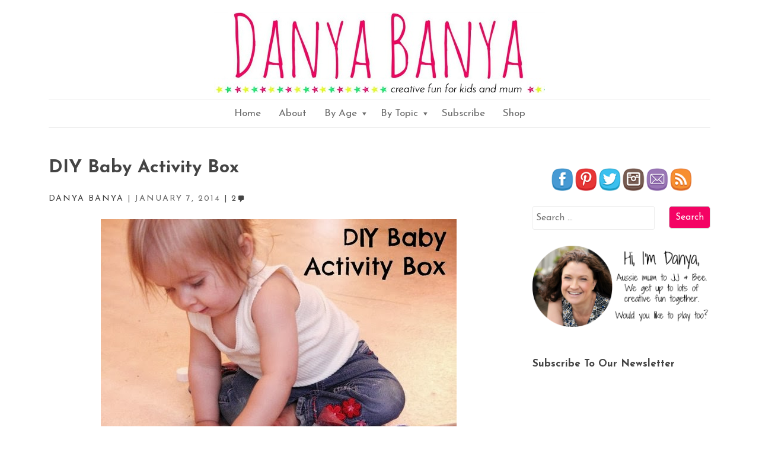

--- FILE ---
content_type: text/html; charset=UTF-8
request_url: https://www.danyabanya.com/diy-baby-activity-box_7/
body_size: 18783
content:
<!DOCTYPE html>
<html lang="en-US">

<head>
<meta charset="UTF-8" />
<title>DIY Baby Activity Box &#8211; Danya Banya</title>
<meta name='robots' content='index, follow, max-image-preview:large, max-snippet:-1, max-video-preview:-1' />
<meta name="viewport" content="width=device-width, initial-scale=1" />
<meta name="template" content="Penny 1.0.0" />
<meta name="generator" content="WordPress 6.4.7" />

	<!-- This site is optimized with the Yoast SEO plugin v21.5 - https://yoast.com/wordpress/plugins/seo/ -->
	<meta name="description" content="Make this DIY Baby Activity Box for free using recyclables!" />
	<link rel="canonical" href="https://www.danyabanya.com/diy-baby-activity-box_7/" />
	<meta property="og:locale" content="en_US" />
	<meta property="og:type" content="article" />
	<meta property="og:title" content="DIY Baby Activity Box &#8211; Danya Banya" />
	<meta property="og:description" content="Make this DIY Baby Activity Box for free using recyclables!" />
	<meta property="og:url" content="https://www.danyabanya.com/diy-baby-activity-box_7/" />
	<meta property="og:site_name" content="Danya Banya" />
	<meta property="article:publisher" content="https://www.facebook.com/danyabanyablog" />
	<meta property="article:author" content="https://www.facebook.com/danyaatdanyabanya" />
	<meta property="article:published_time" content="2014-01-06T13:23:00+00:00" />
	<meta property="article:modified_time" content="2016-04-12T12:49:58+00:00" />
	<meta property="og:image" content="http://www.danyabanya.com/wp-content/uploads/2014/01/baby-activity-box-play.jpg" />
	<meta name="author" content="Danya Banya" />
	<meta name="twitter:card" content="summary_large_image" />
	<meta name="twitter:creator" content="@danya_banya" />
	<meta name="twitter:site" content="@danya_banya" />
	<meta name="twitter:label1" content="Written by" />
	<meta name="twitter:data1" content="Danya Banya" />
	<meta name="twitter:label2" content="Est. reading time" />
	<meta name="twitter:data2" content="4 minutes" />
	<script type="application/ld+json" class="yoast-schema-graph">{"@context":"https://schema.org","@graph":[{"@type":"WebPage","@id":"https://www.danyabanya.com/diy-baby-activity-box_7/","url":"https://www.danyabanya.com/diy-baby-activity-box_7/","name":"DIY Baby Activity Box &#8211; Danya Banya","isPartOf":{"@id":"https://www.danyabanya.com/#website"},"primaryImageOfPage":{"@id":"https://www.danyabanya.com/diy-baby-activity-box_7/#primaryimage"},"image":{"@id":"https://www.danyabanya.com/diy-baby-activity-box_7/#primaryimage"},"thumbnailUrl":"https://www.danyabanya.com/wp-content/uploads/2014/01/DIY-Baby-Activity-Box-square.jpg","datePublished":"2014-01-06T13:23:00+00:00","dateModified":"2016-04-12T12:49:58+00:00","author":{"@id":"https://www.danyabanya.com/#/schema/person/7567386d0b922dbf8a9cac53d6f552de"},"description":"Make this DIY Baby Activity Box for free using recyclables!","breadcrumb":{"@id":"https://www.danyabanya.com/diy-baby-activity-box_7/#breadcrumb"},"inLanguage":"en-US","potentialAction":[{"@type":"ReadAction","target":["https://www.danyabanya.com/diy-baby-activity-box_7/"]}]},{"@type":"ImageObject","inLanguage":"en-US","@id":"https://www.danyabanya.com/diy-baby-activity-box_7/#primaryimage","url":"https://www.danyabanya.com/wp-content/uploads/2014/01/DIY-Baby-Activity-Box-square.jpg","contentUrl":"https://www.danyabanya.com/wp-content/uploads/2014/01/DIY-Baby-Activity-Box-square.jpg","width":667,"height":667,"caption":"DIY Baby Activity Box"},{"@type":"BreadcrumbList","@id":"https://www.danyabanya.com/diy-baby-activity-box_7/#breadcrumb","itemListElement":[{"@type":"ListItem","position":1,"name":"Home","item":"https://www.danyabanya.com/"},{"@type":"ListItem","position":2,"name":"DIY Baby Activity Box"}]},{"@type":"WebSite","@id":"https://www.danyabanya.com/#website","url":"https://www.danyabanya.com/","name":"Danya Banya","description":"creative fun for kids and mum","potentialAction":[{"@type":"SearchAction","target":{"@type":"EntryPoint","urlTemplate":"https://www.danyabanya.com/?s={search_term_string}"},"query-input":"required name=search_term_string"}],"inLanguage":"en-US"},{"@type":"Person","@id":"https://www.danyabanya.com/#/schema/person/7567386d0b922dbf8a9cac53d6f552de","name":"Danya Banya","image":{"@type":"ImageObject","inLanguage":"en-US","@id":"https://www.danyabanya.com/#/schema/person/image/","url":"https://secure.gravatar.com/avatar/3d272169a17164606764845b2e5b74e6?s=96&d=wavatar&r=g","contentUrl":"https://secure.gravatar.com/avatar/3d272169a17164606764845b2e5b74e6?s=96&d=wavatar&r=g","caption":"Danya Banya"},"description":"Danya is a fun and creative stay at home mum to two little girls. She loves finding new uses for everyday things, and lame jokes that belong inside Christmas crackers. Author of www.danyabanya.com, www.gosciencegirls.com, and co-author of the books Learn with Play: 150+ Ideas for Year-round Fun &amp; Learning and Up!","sameAs":["http://www.danyabanya.com","https://www.facebook.com/danyaatdanyabanya","https://twitter.com/danya_banya"]}]}</script>
	<!-- / Yoast SEO plugin. -->


<link rel='dns-prefetch' href='//www.danyabanya.com' />
<link rel='dns-prefetch' href='//fonts.googleapis.com' />
<link rel="alternate" type="application/rss+xml" title="Danya Banya &raquo; Feed" href="https://www.danyabanya.com/feed/" />
<link rel="alternate" type="application/rss+xml" title="Danya Banya &raquo; Comments Feed" href="https://www.danyabanya.com/comments/feed/" />
<link rel="alternate" type="application/rss+xml" title="Danya Banya &raquo; DIY Baby Activity Box Comments Feed" href="https://www.danyabanya.com/diy-baby-activity-box_7/feed/" />
<link rel="pingback" href="https://www.danyabanya.com/xmlrpc.php" />
<script type="text/javascript">
/* <![CDATA[ */
window._wpemojiSettings = {"baseUrl":"https:\/\/s.w.org\/images\/core\/emoji\/14.0.0\/72x72\/","ext":".png","svgUrl":"https:\/\/s.w.org\/images\/core\/emoji\/14.0.0\/svg\/","svgExt":".svg","source":{"concatemoji":"https:\/\/www.danyabanya.com\/wp-includes\/js\/wp-emoji-release.min.js?ver=6.4.7"}};
/*! This file is auto-generated */
!function(i,n){var o,s,e;function c(e){try{var t={supportTests:e,timestamp:(new Date).valueOf()};sessionStorage.setItem(o,JSON.stringify(t))}catch(e){}}function p(e,t,n){e.clearRect(0,0,e.canvas.width,e.canvas.height),e.fillText(t,0,0);var t=new Uint32Array(e.getImageData(0,0,e.canvas.width,e.canvas.height).data),r=(e.clearRect(0,0,e.canvas.width,e.canvas.height),e.fillText(n,0,0),new Uint32Array(e.getImageData(0,0,e.canvas.width,e.canvas.height).data));return t.every(function(e,t){return e===r[t]})}function u(e,t,n){switch(t){case"flag":return n(e,"\ud83c\udff3\ufe0f\u200d\u26a7\ufe0f","\ud83c\udff3\ufe0f\u200b\u26a7\ufe0f")?!1:!n(e,"\ud83c\uddfa\ud83c\uddf3","\ud83c\uddfa\u200b\ud83c\uddf3")&&!n(e,"\ud83c\udff4\udb40\udc67\udb40\udc62\udb40\udc65\udb40\udc6e\udb40\udc67\udb40\udc7f","\ud83c\udff4\u200b\udb40\udc67\u200b\udb40\udc62\u200b\udb40\udc65\u200b\udb40\udc6e\u200b\udb40\udc67\u200b\udb40\udc7f");case"emoji":return!n(e,"\ud83e\udef1\ud83c\udffb\u200d\ud83e\udef2\ud83c\udfff","\ud83e\udef1\ud83c\udffb\u200b\ud83e\udef2\ud83c\udfff")}return!1}function f(e,t,n){var r="undefined"!=typeof WorkerGlobalScope&&self instanceof WorkerGlobalScope?new OffscreenCanvas(300,150):i.createElement("canvas"),a=r.getContext("2d",{willReadFrequently:!0}),o=(a.textBaseline="top",a.font="600 32px Arial",{});return e.forEach(function(e){o[e]=t(a,e,n)}),o}function t(e){var t=i.createElement("script");t.src=e,t.defer=!0,i.head.appendChild(t)}"undefined"!=typeof Promise&&(o="wpEmojiSettingsSupports",s=["flag","emoji"],n.supports={everything:!0,everythingExceptFlag:!0},e=new Promise(function(e){i.addEventListener("DOMContentLoaded",e,{once:!0})}),new Promise(function(t){var n=function(){try{var e=JSON.parse(sessionStorage.getItem(o));if("object"==typeof e&&"number"==typeof e.timestamp&&(new Date).valueOf()<e.timestamp+604800&&"object"==typeof e.supportTests)return e.supportTests}catch(e){}return null}();if(!n){if("undefined"!=typeof Worker&&"undefined"!=typeof OffscreenCanvas&&"undefined"!=typeof URL&&URL.createObjectURL&&"undefined"!=typeof Blob)try{var e="postMessage("+f.toString()+"("+[JSON.stringify(s),u.toString(),p.toString()].join(",")+"));",r=new Blob([e],{type:"text/javascript"}),a=new Worker(URL.createObjectURL(r),{name:"wpTestEmojiSupports"});return void(a.onmessage=function(e){c(n=e.data),a.terminate(),t(n)})}catch(e){}c(n=f(s,u,p))}t(n)}).then(function(e){for(var t in e)n.supports[t]=e[t],n.supports.everything=n.supports.everything&&n.supports[t],"flag"!==t&&(n.supports.everythingExceptFlag=n.supports.everythingExceptFlag&&n.supports[t]);n.supports.everythingExceptFlag=n.supports.everythingExceptFlag&&!n.supports.flag,n.DOMReady=!1,n.readyCallback=function(){n.DOMReady=!0}}).then(function(){return e}).then(function(){var e;n.supports.everything||(n.readyCallback(),(e=n.source||{}).concatemoji?t(e.concatemoji):e.wpemoji&&e.twemoji&&(t(e.twemoji),t(e.wpemoji)))}))}((window,document),window._wpemojiSettings);
/* ]]> */
</script>
<link rel='stylesheet' id='theme-open-sans-font-css' href='//fonts.googleapis.com/css?family=Open+Sans%3A400%2C300%2C300italic%2C400italic%2C600%2C600italic%2C700%2C700italic%2C800%2C800italic&#038;ver=1.0.0' type='text/css' media='all' />
<link rel='stylesheet' id='dashicons-css' href='https://www.danyabanya.com/wp-includes/css/dashicons.min.css?ver=6.4.7' type='text/css' media='all' />
<link rel='stylesheet' id='theme-reset-css' href='https://www.danyabanya.com/wp-content/themes/penny/css/reset.min.css?ver=1.0.0' type='text/css' media='all' />
<link rel='stylesheet' id='theme-menus-css' href='https://www.danyabanya.com/wp-content/themes/dbpenny/css/menus.css?ver=1.0.0' type='text/css' media='all' />
<link rel='stylesheet' id='parent-css' href='https://www.danyabanya.com/wp-content/themes/penny/style.min.css?ver=1.0.0' type='text/css' media='all' />
<link rel='stylesheet' id='style-css' href='https://www.danyabanya.com/wp-content/themes/dbpenny/style.css?ver=1.0.9' type='text/css' media='all' />
<link rel='stylesheet' id='media-queries-css' href='https://www.danyabanya.com/wp-content/themes/dbpenny/media-queries.min.css?ver=1.0.0' type='text/css' media='all' />
<style id='wp-emoji-styles-inline-css' type='text/css'>

	img.wp-smiley, img.emoji {
		display: inline !important;
		border: none !important;
		box-shadow: none !important;
		height: 1em !important;
		width: 1em !important;
		margin: 0 0.07em !important;
		vertical-align: -0.1em !important;
		background: none !important;
		padding: 0 !important;
	}
</style>
<link rel='stylesheet' id='wp-block-library-css' href='https://www.danyabanya.com/wp-includes/css/dist/block-library/style.min.css?ver=6.4.7' type='text/css' media='all' />
<style id='classic-theme-styles-inline-css' type='text/css'>
/*! This file is auto-generated */
.wp-block-button__link{color:#fff;background-color:#32373c;border-radius:9999px;box-shadow:none;text-decoration:none;padding:calc(.667em + 2px) calc(1.333em + 2px);font-size:1.125em}.wp-block-file__button{background:#32373c;color:#fff;text-decoration:none}
</style>
<style id='global-styles-inline-css' type='text/css'>
body{--wp--preset--color--black: #000000;--wp--preset--color--cyan-bluish-gray: #abb8c3;--wp--preset--color--white: #ffffff;--wp--preset--color--pale-pink: #f78da7;--wp--preset--color--vivid-red: #cf2e2e;--wp--preset--color--luminous-vivid-orange: #ff6900;--wp--preset--color--luminous-vivid-amber: #fcb900;--wp--preset--color--light-green-cyan: #7bdcb5;--wp--preset--color--vivid-green-cyan: #00d084;--wp--preset--color--pale-cyan-blue: #8ed1fc;--wp--preset--color--vivid-cyan-blue: #0693e3;--wp--preset--color--vivid-purple: #9b51e0;--wp--preset--gradient--vivid-cyan-blue-to-vivid-purple: linear-gradient(135deg,rgba(6,147,227,1) 0%,rgb(155,81,224) 100%);--wp--preset--gradient--light-green-cyan-to-vivid-green-cyan: linear-gradient(135deg,rgb(122,220,180) 0%,rgb(0,208,130) 100%);--wp--preset--gradient--luminous-vivid-amber-to-luminous-vivid-orange: linear-gradient(135deg,rgba(252,185,0,1) 0%,rgba(255,105,0,1) 100%);--wp--preset--gradient--luminous-vivid-orange-to-vivid-red: linear-gradient(135deg,rgba(255,105,0,1) 0%,rgb(207,46,46) 100%);--wp--preset--gradient--very-light-gray-to-cyan-bluish-gray: linear-gradient(135deg,rgb(238,238,238) 0%,rgb(169,184,195) 100%);--wp--preset--gradient--cool-to-warm-spectrum: linear-gradient(135deg,rgb(74,234,220) 0%,rgb(151,120,209) 20%,rgb(207,42,186) 40%,rgb(238,44,130) 60%,rgb(251,105,98) 80%,rgb(254,248,76) 100%);--wp--preset--gradient--blush-light-purple: linear-gradient(135deg,rgb(255,206,236) 0%,rgb(152,150,240) 100%);--wp--preset--gradient--blush-bordeaux: linear-gradient(135deg,rgb(254,205,165) 0%,rgb(254,45,45) 50%,rgb(107,0,62) 100%);--wp--preset--gradient--luminous-dusk: linear-gradient(135deg,rgb(255,203,112) 0%,rgb(199,81,192) 50%,rgb(65,88,208) 100%);--wp--preset--gradient--pale-ocean: linear-gradient(135deg,rgb(255,245,203) 0%,rgb(182,227,212) 50%,rgb(51,167,181) 100%);--wp--preset--gradient--electric-grass: linear-gradient(135deg,rgb(202,248,128) 0%,rgb(113,206,126) 100%);--wp--preset--gradient--midnight: linear-gradient(135deg,rgb(2,3,129) 0%,rgb(40,116,252) 100%);--wp--preset--font-size--small: 13px;--wp--preset--font-size--medium: 20px;--wp--preset--font-size--large: 36px;--wp--preset--font-size--x-large: 42px;--wp--preset--spacing--20: 0.44rem;--wp--preset--spacing--30: 0.67rem;--wp--preset--spacing--40: 1rem;--wp--preset--spacing--50: 1.5rem;--wp--preset--spacing--60: 2.25rem;--wp--preset--spacing--70: 3.38rem;--wp--preset--spacing--80: 5.06rem;--wp--preset--shadow--natural: 6px 6px 9px rgba(0, 0, 0, 0.2);--wp--preset--shadow--deep: 12px 12px 50px rgba(0, 0, 0, 0.4);--wp--preset--shadow--sharp: 6px 6px 0px rgba(0, 0, 0, 0.2);--wp--preset--shadow--outlined: 6px 6px 0px -3px rgba(255, 255, 255, 1), 6px 6px rgba(0, 0, 0, 1);--wp--preset--shadow--crisp: 6px 6px 0px rgba(0, 0, 0, 1);}:where(.is-layout-flex){gap: 0.5em;}:where(.is-layout-grid){gap: 0.5em;}body .is-layout-flow > .alignleft{float: left;margin-inline-start: 0;margin-inline-end: 2em;}body .is-layout-flow > .alignright{float: right;margin-inline-start: 2em;margin-inline-end: 0;}body .is-layout-flow > .aligncenter{margin-left: auto !important;margin-right: auto !important;}body .is-layout-constrained > .alignleft{float: left;margin-inline-start: 0;margin-inline-end: 2em;}body .is-layout-constrained > .alignright{float: right;margin-inline-start: 2em;margin-inline-end: 0;}body .is-layout-constrained > .aligncenter{margin-left: auto !important;margin-right: auto !important;}body .is-layout-constrained > :where(:not(.alignleft):not(.alignright):not(.alignfull)){max-width: var(--wp--style--global--content-size);margin-left: auto !important;margin-right: auto !important;}body .is-layout-constrained > .alignwide{max-width: var(--wp--style--global--wide-size);}body .is-layout-flex{display: flex;}body .is-layout-flex{flex-wrap: wrap;align-items: center;}body .is-layout-flex > *{margin: 0;}body .is-layout-grid{display: grid;}body .is-layout-grid > *{margin: 0;}:where(.wp-block-columns.is-layout-flex){gap: 2em;}:where(.wp-block-columns.is-layout-grid){gap: 2em;}:where(.wp-block-post-template.is-layout-flex){gap: 1.25em;}:where(.wp-block-post-template.is-layout-grid){gap: 1.25em;}.has-black-color{color: var(--wp--preset--color--black) !important;}.has-cyan-bluish-gray-color{color: var(--wp--preset--color--cyan-bluish-gray) !important;}.has-white-color{color: var(--wp--preset--color--white) !important;}.has-pale-pink-color{color: var(--wp--preset--color--pale-pink) !important;}.has-vivid-red-color{color: var(--wp--preset--color--vivid-red) !important;}.has-luminous-vivid-orange-color{color: var(--wp--preset--color--luminous-vivid-orange) !important;}.has-luminous-vivid-amber-color{color: var(--wp--preset--color--luminous-vivid-amber) !important;}.has-light-green-cyan-color{color: var(--wp--preset--color--light-green-cyan) !important;}.has-vivid-green-cyan-color{color: var(--wp--preset--color--vivid-green-cyan) !important;}.has-pale-cyan-blue-color{color: var(--wp--preset--color--pale-cyan-blue) !important;}.has-vivid-cyan-blue-color{color: var(--wp--preset--color--vivid-cyan-blue) !important;}.has-vivid-purple-color{color: var(--wp--preset--color--vivid-purple) !important;}.has-black-background-color{background-color: var(--wp--preset--color--black) !important;}.has-cyan-bluish-gray-background-color{background-color: var(--wp--preset--color--cyan-bluish-gray) !important;}.has-white-background-color{background-color: var(--wp--preset--color--white) !important;}.has-pale-pink-background-color{background-color: var(--wp--preset--color--pale-pink) !important;}.has-vivid-red-background-color{background-color: var(--wp--preset--color--vivid-red) !important;}.has-luminous-vivid-orange-background-color{background-color: var(--wp--preset--color--luminous-vivid-orange) !important;}.has-luminous-vivid-amber-background-color{background-color: var(--wp--preset--color--luminous-vivid-amber) !important;}.has-light-green-cyan-background-color{background-color: var(--wp--preset--color--light-green-cyan) !important;}.has-vivid-green-cyan-background-color{background-color: var(--wp--preset--color--vivid-green-cyan) !important;}.has-pale-cyan-blue-background-color{background-color: var(--wp--preset--color--pale-cyan-blue) !important;}.has-vivid-cyan-blue-background-color{background-color: var(--wp--preset--color--vivid-cyan-blue) !important;}.has-vivid-purple-background-color{background-color: var(--wp--preset--color--vivid-purple) !important;}.has-black-border-color{border-color: var(--wp--preset--color--black) !important;}.has-cyan-bluish-gray-border-color{border-color: var(--wp--preset--color--cyan-bluish-gray) !important;}.has-white-border-color{border-color: var(--wp--preset--color--white) !important;}.has-pale-pink-border-color{border-color: var(--wp--preset--color--pale-pink) !important;}.has-vivid-red-border-color{border-color: var(--wp--preset--color--vivid-red) !important;}.has-luminous-vivid-orange-border-color{border-color: var(--wp--preset--color--luminous-vivid-orange) !important;}.has-luminous-vivid-amber-border-color{border-color: var(--wp--preset--color--luminous-vivid-amber) !important;}.has-light-green-cyan-border-color{border-color: var(--wp--preset--color--light-green-cyan) !important;}.has-vivid-green-cyan-border-color{border-color: var(--wp--preset--color--vivid-green-cyan) !important;}.has-pale-cyan-blue-border-color{border-color: var(--wp--preset--color--pale-cyan-blue) !important;}.has-vivid-cyan-blue-border-color{border-color: var(--wp--preset--color--vivid-cyan-blue) !important;}.has-vivid-purple-border-color{border-color: var(--wp--preset--color--vivid-purple) !important;}.has-vivid-cyan-blue-to-vivid-purple-gradient-background{background: var(--wp--preset--gradient--vivid-cyan-blue-to-vivid-purple) !important;}.has-light-green-cyan-to-vivid-green-cyan-gradient-background{background: var(--wp--preset--gradient--light-green-cyan-to-vivid-green-cyan) !important;}.has-luminous-vivid-amber-to-luminous-vivid-orange-gradient-background{background: var(--wp--preset--gradient--luminous-vivid-amber-to-luminous-vivid-orange) !important;}.has-luminous-vivid-orange-to-vivid-red-gradient-background{background: var(--wp--preset--gradient--luminous-vivid-orange-to-vivid-red) !important;}.has-very-light-gray-to-cyan-bluish-gray-gradient-background{background: var(--wp--preset--gradient--very-light-gray-to-cyan-bluish-gray) !important;}.has-cool-to-warm-spectrum-gradient-background{background: var(--wp--preset--gradient--cool-to-warm-spectrum) !important;}.has-blush-light-purple-gradient-background{background: var(--wp--preset--gradient--blush-light-purple) !important;}.has-blush-bordeaux-gradient-background{background: var(--wp--preset--gradient--blush-bordeaux) !important;}.has-luminous-dusk-gradient-background{background: var(--wp--preset--gradient--luminous-dusk) !important;}.has-pale-ocean-gradient-background{background: var(--wp--preset--gradient--pale-ocean) !important;}.has-electric-grass-gradient-background{background: var(--wp--preset--gradient--electric-grass) !important;}.has-midnight-gradient-background{background: var(--wp--preset--gradient--midnight) !important;}.has-small-font-size{font-size: var(--wp--preset--font-size--small) !important;}.has-medium-font-size{font-size: var(--wp--preset--font-size--medium) !important;}.has-large-font-size{font-size: var(--wp--preset--font-size--large) !important;}.has-x-large-font-size{font-size: var(--wp--preset--font-size--x-large) !important;}
.wp-block-navigation a:where(:not(.wp-element-button)){color: inherit;}
:where(.wp-block-post-template.is-layout-flex){gap: 1.25em;}:where(.wp-block-post-template.is-layout-grid){gap: 1.25em;}
:where(.wp-block-columns.is-layout-flex){gap: 2em;}:where(.wp-block-columns.is-layout-grid){gap: 2em;}
.wp-block-pullquote{font-size: 1.5em;line-height: 1.6;}
</style>
<link rel='stylesheet' id='lptw-style-css' href='https://www.danyabanya.com/wp-content/plugins/advanced-recent-posts/lptw-recent-posts.css?ver=6.4.7' type='text/css' media='all' />
<link rel='stylesheet' id='jpibfi-style-css' href='https://www.danyabanya.com/wp-content/plugins/jquery-pin-it-button-for-images/css/client.css?ver=3.0.6' type='text/css' media='all' />
<link rel='stylesheet' id='et-googleFonts-css' href='https://fonts.googleapis.com/css?family=Josefin+Sans%3A400%2C700&#038;ver=6.4.7' type='text/css' media='all' />
<script type="text/javascript" src="https://www.danyabanya.com/wp-includes/js/jquery/jquery.min.js?ver=3.7.1" id="jquery-core-js"></script>
<script type="text/javascript" src="https://www.danyabanya.com/wp-includes/js/jquery/jquery-migrate.min.js?ver=3.4.1" id="jquery-migrate-js"></script>
<link rel="https://api.w.org/" href="https://www.danyabanya.com/wp-json/" /><link rel="alternate" type="application/json" href="https://www.danyabanya.com/wp-json/wp/v2/posts/1341" /><link rel="EditURI" type="application/rsd+xml" title="RSD" href="https://www.danyabanya.com/xmlrpc.php?rsd" />
<link rel='shortlink' href='https://www.danyabanya.com/?p=1341' />
<link rel="alternate" type="application/json+oembed" href="https://www.danyabanya.com/wp-json/oembed/1.0/embed?url=https%3A%2F%2Fwww.danyabanya.com%2Fdiy-baby-activity-box_7%2F" />
<style type="text/css">
	a.pinit-button.custom span {
		}

	.pinit-hover {
		opacity: 0.5 !important;
		filter: alpha(opacity=50) !important;
	}
	a.pinit-button {
	border-bottom: 0 !important;
	box-shadow: none !important;
	margin-bottom: 0 !important;
}
a.pinit-button::after {
    display: none;
}</style>
		<!--[if IE 8]>
<link rel="stylesheet" type="text/css" href="https://www.danyabanya.com/wp-content/themes/penny/css/ie8.min.css" media="screen" />
<![endif]-->
<!-- Tracking code easily added by NK Google Analytics -->
<script type="text/javascript"> 
(function(i,s,o,g,r,a,m){i['GoogleAnalyticsObject']=r;i[r]=i[r]||function(){ 
(i[r].q=i[r].q||[]).push(arguments)},i[r].l=1*new Date();a=s.createElement(o), 
m=s.getElementsByTagName(o)[0];a.async=1;a.src=g;m.parentNode.insertBefore(a,m) 
})(window,document,'script','https://www.google-analytics.com/analytics.js','ga'); 
ga('create', 'UA-34186461-1', 'auto'); 
ga('send', 'pageview'); 
</script> 
<style type="text/css" id="custom-background-css">
body.custom-background { background-color: #ffffff; }
</style>
	<link rel="apple-touch-icon" sizes="57x57" href="/apple-touch-icon-57x57.png">
<link rel="apple-touch-icon" sizes="114x114" href="/apple-touch-icon-114x114.png">
<link rel="apple-touch-icon" sizes="72x72" href="/apple-touch-icon-72x72.png">
<link rel="apple-touch-icon" sizes="144x144" href="/apple-touch-icon-144x144.png">
<link rel="apple-touch-icon" sizes="60x60" href="/apple-touch-icon-60x60.png">
<link rel="apple-touch-icon" sizes="120x120" href="/apple-touch-icon-120x120.png">
<link rel="apple-touch-icon" sizes="76x76" href="/apple-touch-icon-76x76.png">
<link rel="apple-touch-icon" sizes="152x152" href="/apple-touch-icon-152x152.png">
<link rel="apple-touch-icon" sizes="180x180" href="/apple-touch-icon-180x180.png">
<link rel="icon" type="image/png" href="/favicon-192x192.png" sizes="192x192">
<link rel="icon" type="image/png" href="/favicon-160x160.png" sizes="160x160">
<link rel="icon" type="image/png" href="/favicon-96x96.png" sizes="96x96">
<link rel="icon" type="image/png" href="/favicon-16x16.png" sizes="16x16">
<link rel="icon" type="image/png" href="/favicon-32x32.png" sizes="32x32">
<meta name="msapplication-TileColor" content="#da532c">
<meta name="msapplication-TileImage" content="/mstile-144x144.png">
</head>

<body class="wordpress ltr en en-us child-theme y2026 m01 d26 h04 monday logged-out custom-background singular singular-post singular-post-1341 no-js sidebar-primary-active menu-primary-active menu-footer-active wp-is-not-mobile custom-header-no-image custom-header-no-text custom-header-no-text-color layout-content-sidebar1" dir="ltr" itemscope="itemscope" itemtype="http://schema.org/WebPage">
<script src="https://www.danyabanya.com/wp-content/themes/penny/js/js-status.js" type="text/javascript"></script>
	<div id="container">

		<div class="skip-link">
	<a class="screen-reader-text" href="#content">Skip to content</a>
</div>

		<div class="wrap">

			<header id="header" role="banner" itemscope="itemscope" itemtype="http://schema.org/WPHeader">

<img class="wide-header" src="https://www.danyabanya.com/wp-content/themes/dbpenny/header160620.jpg" width="558" height="137">


			</header><!-- #header -->

			<nav id="menu-primary" class="menu" role="navigation" aria-label="Navigation Menu" itemscope="itemscope" itemtype="http://schema.org/SiteNavigationElement">

	<div class="menu-container menu-dropdown menu-search">
           <div class="menu-center">

		
<div id="menu-toggle-primary" class="menu-toggle">
	<a class="menu-toggle-open" href="#menu-primary"><span class="screen-reader-text">Main Menu</span></a>
	<a class="menu-toggle-close" href="#menu-toggle-primary"><span class="screen-reader-text">Main Menu</span></a>
</div><!-- .menu-toggle -->


		<div class="wrap"><ul id="menu-primary-items" class="menu-items"><li id="menu-item-2002" class="menu-item menu-item-type-custom menu-item-object-custom menu-item-home menu-item-2002"><a href="https://www.danyabanya.com">Home</a></li>
<li id="menu-item-5676" class="menu-item menu-item-type-post_type menu-item-object-page menu-item-5676"><a href="https://www.danyabanya.com/about/">About</a></li>
<li id="menu-item-7276" class="menu-item menu-item-type-post_type menu-item-object-page menu-item-has-children menu-item-7276"><a href="https://www.danyabanya.com/by-age/">By Age</a>
<ul class="sub-menu">
	<li id="menu-item-7280" class="menu-item menu-item-type-post_type menu-item-object-page menu-item-7280"><a href="https://www.danyabanya.com/babies/">Babies</a></li>
	<li id="menu-item-7279" class="menu-item menu-item-type-post_type menu-item-object-page menu-item-7279"><a href="https://www.danyabanya.com/toddlers/">Toddlers</a></li>
	<li id="menu-item-7278" class="menu-item menu-item-type-post_type menu-item-object-page menu-item-7278"><a href="https://www.danyabanya.com/preschoolers/">Preschoolers</a></li>
	<li id="menu-item-7281" class="menu-item menu-item-type-post_type menu-item-object-page menu-item-7281"><a href="https://www.danyabanya.com/kindergarteners/">Kindergarteners</a></li>
	<li id="menu-item-7277" class="menu-item menu-item-type-post_type menu-item-object-page menu-item-7277"><a href="https://www.danyabanya.com/primary-school-age-kids-1-2/">Primary School Age Kids (Year 1 and 2)</a></li>
</ul>
</li>
<li id="menu-item-7295" class="menu-item menu-item-type-post_type menu-item-object-page menu-item-has-children menu-item-7295"><a href="https://www.danyabanya.com/by-topic/">By Topic</a>
<ul class="sub-menu">
	<li id="menu-item-4480" class="menu-item menu-item-type-post_type menu-item-object-page menu-item-4480"><a href="https://www.danyabanya.com/popular/">Popular</a></li>
	<li id="menu-item-4392" class="menu-item menu-item-type-post_type menu-item-object-page menu-item-4392"><a href="https://www.danyabanya.com/art-craft-kids/">Art &#038; Craft for Kids</a></li>
	<li id="menu-item-5675" class="menu-item menu-item-type-post_type menu-item-object-page menu-item-5675"><a href="https://www.danyabanya.com/food/">Food For Kids</a></li>
	<li id="menu-item-4376" class="menu-item menu-item-type-post_type menu-item-object-page menu-item-4376"><a href="https://www.danyabanya.com/play-ideas/">Play Ideas</a></li>
	<li id="menu-item-4377" class="menu-item menu-item-type-post_type menu-item-object-page menu-item-4377"><a href="https://www.danyabanya.com/parenting/">Parenting</a></li>
	<li id="menu-item-5674" class="menu-item menu-item-type-post_type menu-item-object-page menu-item-5674"><a href="https://www.danyabanya.com/diy-mum/">For DIY Mums</a></li>
</ul>
</li>
<li id="menu-item-4374" class="menu-item menu-item-type-post_type menu-item-object-page menu-item-4374"><a href="https://www.danyabanya.com/subscribe/">Subscribe</a></li>
<li id="menu-item-8143" class="menu-item menu-item-type-post_type menu-item-object-page menu-item-8143"><a href="https://www.danyabanya.com/shop/">Shop</a></li>
</ul></div>
          </div><!-- .menu-center -->
	</div><!-- .menu-container -->

</nav><!-- #menu-primary -->

<div id="main" class="main">

	<div class="main-wrap">

		<main id="content" class="content" role="main" itemprop="mainContentOfPage" itemscope itemtype="http://schema.org/Blog">

			
				
	

				<div class="content-entry-wrap">

					
						
												<article id="post-1341" class="entry post publish author-supermum post-1341 format-standard has-post-thumbnail category-babies category-diy-mum-posts category-play-ideas-posts category-popular post_tag-recycled-or-upcycled" itemscope="itemscope" itemtype="http://schema.org/BlogPosting" itemprop="blogPost">

	<div class="entry-wrap">

		<header class="entry-header">

			<h1 class="entry-title" itemprop="headline">DIY Baby Activity Box</h1>
			<div class="entry-byline">
				<span class="entry-author" itemprop="author" itemscope="itemscope" itemtype="http://schema.org/Person"><a href="https://www.danyabanya.com/author/supermum/" title="Posts by Danya Banya" rel="author" class="url fn n" itemprop="url"><span itemprop="name">Danya Banya</span></a></span>
				<time class="entry-published updated" datetime="2014-01-07T00:23:00+11:00" title="Tuesday, January 7, 2014, 12:23 am">January 7, 2014</time>
				<a href="https://www.danyabanya.com/diy-baby-activity-box_7/#comments" class="comments-link" itemprop="discussionURL">2</a>							</div><!-- .entry-byline -->

		</header><!-- .entry-header -->
		<div class="entry-content" itemprop="articleBody">
			<input class="jpibfi" type="hidden"><p><img decoding="async" class=" aligncenter" src="https://danyabanya.com/wp-content/uploads/blogger/-aAg06Bl9pyU/UsqVObfgZRI/AAAAAAAAHis/Wc2GyrRjCGo/s1600/DIY%2BBaby%2BActivity%2BBox%2B%28square%29_p.jpg" alt="baby activity box" data-jpibfi-post-excerpt="" data-jpibfi-post-url="https://www.danyabanya.com/diy-baby-activity-box_7/" data-jpibfi-post-title="DIY Baby Activity Box" data-jpibfi-src="https://danyabanya.com/wp-content/uploads/blogger/-aAg06Bl9pyU/UsqVObfgZRI/AAAAAAAAHis/Wc2GyrRjCGo/s1600/DIY%2BBaby%2BActivity%2BBox%2B%28square%29_p.jpg" ></p>
<p>If you&#8217;ve been reading Danya Banya for a while now, you&#8217;ll be aware of my <span style="text-decoration: line-through;">obsession</span> love of <a href="https://danyabanya.com/art-craft-kids/">crafting with recycled materials</a>. So when my friend Emma (of P is for Preschooler fame) suggested a monthly challenge for 2014 called <a href="http://www.pisforpreschooler.com/project---recycle--create.html">Project: Recycle and Create</a>, I was all like, &#8220;Y<i>eah</i>!&#8221;</p>
<p><img decoding="async" class=" aligncenter" src="http://www.weebly.com/uploads/2/1/1/7/21178716/2374381.jpg?180" alt="P is for Preschooler" data-jpibfi-post-excerpt="" data-jpibfi-post-url="https://www.danyabanya.com/diy-baby-activity-box_7/" data-jpibfi-post-title="DIY Baby Activity Box" data-jpibfi-src="http://www.weebly.com/uploads/2/1/1/7/21178716/2374381.jpg?180" ></p>
<p>The idea is that each month a bunch of awesome bloggers (and little ol&#8217; me) will create something using a different designated recycled material. And then we&#8217;ll link them up together to give you inspiration to create something too!</p>
<p>Want to know what January&#8217;s material is?</p>
<p>&#8230;.. (drum roll)</p>
<h4><b>Cardboard boxes!</b></h4>
<p>Which totally made me remember this cute little DIY Activity Box that I made for Bee in October (when she was <a href="https://www.danyabanya.com/2013/11/letter-to-Bee-fourteen-months.html">13 months</a>, but hadn&#8217;t had a chance to share with you until now. I used a box out of our recycling (I can&#8217;t remember what was in it &#8211; a picture frame perhaps?), some scrap wool and ribbons, and some bottle tops from our collection. (Cause everyone has a bottle top collection, right? Right? Right?)</p>
<p>For the first side, I roughly poked pairs of holes in five spots and threaded through the scrap ribbons and wool. I knotted off the ends so that they couldn&#8217;t be pulled back through the holes again. (I had to do a few knots in the thinner material ribbons). I then tied the ends into bows.</p>
<p><img decoding="async" class=" aligncenter" src="https://danyabanya.com/wp-content/uploads/blogger/-7O_-3qVuGvs/UsqVP8fh4cI/AAAAAAAAHjE/qUG6u9K5lgw/s1600/Tie%2Bribbons%2Bin%2Ba%2Bbow_p.jpg" alt="baby toy with ribbons" data-jpibfi-post-excerpt="" data-jpibfi-post-url="https://www.danyabanya.com/diy-baby-activity-box_7/" data-jpibfi-post-title="DIY Baby Activity Box" data-jpibfi-src="https://danyabanya.com/wp-content/uploads/blogger/-7O_-3qVuGvs/UsqVP8fh4cI/AAAAAAAAHjE/qUG6u9K5lgw/s1600/Tie%2Bribbons%2Bin%2Ba%2Bbow_p.jpg" ></p>
<p>The idea was that Bee could have fun undoing the bows (and I could go insane doing them back up again). Alas, I&#8217;ll be honest, she wasn&#8217;t that interested in the bows. But that doesn&#8217;t mean your lovely child won&#8217;t be&#8230; (<i>Ahems..</i>)</p>
<p>BUT she was totally interested in the other side, which was apparently <i>way cooler.</i></p>
<p><img decoding="async" class=" aligncenter" src="https://danyabanya.com/wp-content/uploads/blogger/-LqBaZdffYC4/UsqVPOhNvCI/AAAAAAAAHi0/0jU02iTuvFQ/s1600/Repeat%2Bx100_p.jpg" alt="posting bottle tops baby activity box" data-jpibfi-post-excerpt="" data-jpibfi-post-url="https://www.danyabanya.com/diy-baby-activity-box_7/" data-jpibfi-post-title="DIY Baby Activity Box" data-jpibfi-src="https://danyabanya.com/wp-content/uploads/blogger/-LqBaZdffYC4/UsqVPOhNvCI/AAAAAAAAHi0/0jU02iTuvFQ/s1600/Repeat%2Bx100_p.jpg" ></p>
<p>Cut a couple of holes in the box. Add some bottle tops. And done. Easy peasy! DIY posting toy. Cause all babies love posting, and posting, and posting, and posting again.</p>
<p>(Because Bee is still known to put things in her mouth, I chose bottle tops that were on the bigger side. But personally I would suggest you watch your child while they are playing with them anyway, just in case.)</p>
<p><img decoding="async" class=" aligncenter" src="https://danyabanya.com/wp-content/uploads/blogger/-XGXfD_5iXqw/UsqVOWlrU_I/AAAAAAAAHik/M23nyJrFfwc/s1600/Bottle%2BTop%2BCollection_p.jpg" alt="bottle top collection" data-jpibfi-post-excerpt="" data-jpibfi-post-url="https://www.danyabanya.com/diy-baby-activity-box_7/" data-jpibfi-post-title="DIY Baby Activity Box" data-jpibfi-src="https://danyabanya.com/wp-content/uploads/blogger/-XGXfD_5iXqw/UsqVOWlrU_I/AAAAAAAAHik/M23nyJrFfwc/s1600/Bottle%2BTop%2BCollection_p.jpg" ></p>
<p><img decoding="async" class=" aligncenter" src="https://danyabanya.com/wp-content/uploads/blogger/-myYYsEGSk2k/UsqVtUEptpI/AAAAAAAAHjw/IbJFOfzpMOE/s1600/Fit%2Ba%2Bround%2Bbottle%2Btop%2Binto%2Ba%2Bsquare%2Bhole_p.jpg" alt="a round bottle top in a square hole" data-jpibfi-post-excerpt="" data-jpibfi-post-url="https://www.danyabanya.com/diy-baby-activity-box_7/" data-jpibfi-post-title="DIY Baby Activity Box" data-jpibfi-src="https://danyabanya.com/wp-content/uploads/blogger/-myYYsEGSk2k/UsqVtUEptpI/AAAAAAAAHjw/IbJFOfzpMOE/s1600/Fit%2Ba%2Bround%2Bbottle%2Btop%2Binto%2Ba%2Bsquare%2Bhole_p.jpg" ></p>
<p>While this might not look the bees knees, this game actually develops cognitive and fine motor skills. Bee needs to pick up a bottle top with her squidgy little fingers, rotate it in her hand, guess which hole it will fit, and then try it out. If it goes in, she can remember that she put it in there even though she can&#8217;t see it. This is called object permanence and is so much fun for <a href="https://www.danyabanya.com/babies/">babies</a>; that&#8217;s why they love peekaboo. When she hears my voice saying &#8220;You&#8217;ve chosen a blue bottle top. Where are you going to put it? Does it fit? Oh it went in. Where&#8217;s it gone?&#8221; she is developing her vocabulary. And when she points to show me where it went, she is developing her non-verbal communication skills.</p>
<p>Lots of fun!</p>
<p><img decoding="async" class=" aligncenter" src="https://danyabanya.com/wp-content/uploads/blogger/-2nAQKugVTro/UsqVsou_ffI/AAAAAAAAHjg/XZGpziKHnrc/s1600/Baby%2BActivity%2BBox_p.jpg" alt="baby play with a box" data-jpibfi-post-excerpt="" data-jpibfi-post-url="https://www.danyabanya.com/diy-baby-activity-box_7/" data-jpibfi-post-title="DIY Baby Activity Box" data-jpibfi-src="https://danyabanya.com/wp-content/uploads/blogger/-2nAQKugVTro/UsqVsou_ffI/AAAAAAAAHjg/XZGpziKHnrc/s1600/Baby%2BActivity%2BBox_p.jpg" ></p>
<p>If you&#8217;ve got a <a href="https://www.danyabanya.com/toddlers/">child around this age</a>, you&#8217;ll know that no matter how many<i> fancy schmancy toys</i> they have, they get bored with them quickly. They always want to play with <i>something else</i>. So spend five minutes making a free toy like this one and earn yourself half an hour (or more) of whinge free time.</p>
<p><script src="//pagead2.googlesyndication.com/pagead/js/adsbygoogle.js" async=""></script><br />
 <!-- Within DB Post Body --><br />
 <ins class="adsbygoogle" style="display: block;" data-ad-client="ca-pub-7015314714555939" data-ad-slot="3385176401" data-ad-format="auto"></ins><br />
<script>// <![CDATA[
(adsbygoogle = window.adsbygoogle || []).push({});
// ]]&gt;</script></p>
<p>Have you made anything out of cardboard boxes lately? If so, please post a photo on the <a href="http://facebook.com/DanyaBanyaBlog">Danya Banya Facebook page</a> or on <a href="http://instagram.com/danyabanya">Instagram</a> using #createrecycle. I&#8217;d love to see what you get up to!</p>
<p>And if you are looking for inspiration, click on over to each of the <a href="http://www.pisforpreschooler.com/project---recycle--create.html">Project: Recycle &amp; Create</a> cohosts who have each done something different with the humble cardboard box: <a href="http://www.powerfulmothering.com/">Powerful Mothering</a>, <a href="http://learningwithmouse.blogspot.com/">Afterschool for Smarty Pants</a>, <a href="http://www.stillplayingschool.com/">Still Playing School</a>, <a href="http://lemonlimeadventures.com/">Lemon Lime Adventures</a>, <a href="http://creativeworldofvarya.com/">Creative World of Varya</a>, <a href="http://www.mamamiss.com/">Mama Miss</a>, <a href="http://theresjustonemommy.com/">There&#8217;s Just One Mommy</a>, <a href="http://littlebinsforlittlehands.com/">Little Bins for Little Hands</a>, <a href="http://peaklepie.com/">Peakle Pie</a>, <a href="http://www.sugaraunts.com/">Sugar Aunts</a>, <a href="http://www.teach-me-mommy.com/">Teach Me Mommy</a>.</p>
<p>We&#8217;ll be pinning our posts plus some favourites to the <a href="http://www.pinterest.com/pisforpreschool/project-recycle-create/">Project: Recycle &amp; Create Pinterest board</a>, so be sure to follow that as well. (While you&#8217;re over there, you might also like to follow the <a href="http://www.pinterest.com/DanyaBanya/danya-banya/">Danya Banya</a> one too&#8230;)</p>
<p>       <center>     <a data-pin-do="embedBoard" href="https://au.pinterest.com/DanyaBanya/danya-banya/"data-pin-scale-width="80" data-pin-scale-height="500" data-pin-board-width="400">        Follow Danya Banya | Go Science Girls&#8217;s board Danya Banya on Pinterest.</a></center></p>
<p>And there are loads of more cardboard boxy ideas linked up below!</p>
<p>Have a look around and get inspired to create. I&#8217;m looking forward to seeing all your <span style="text-decoration: line-through;">attempts</span> wonderful creations!</p>
<p>xx Danya</p>
<p><em>(If you are a blogger, we&#8217;d love you to link up your cardboard box creations that have been made by, for or with children. By linking up, you agree to have your images featured / shared with credit.)</em><br />
<!-- start InLinkz script --></p>
<p><script type="text/javascript">// <![CDATA[
document.write('<script type="text/javascript" src="http://www.inlinkz.com/cs.php?id=355261&#038;' + new Date().getTime() + '"><\/script>');
// ]]&gt;</script></p>
<p><!-- end InLinkz script --></p>
<div class="google-ads">
<script async src="//pagead2.googlesyndication.com/pagead/js/adsbygoogle.js"></script>
<!-- Above Related Content -->
<ins class="adsbygoogle"
     style="display:block"
     data-ad-client="ca-pub-7015314714555939"
     data-ad-slot="6014842009"
     data-ad-format="auto"></ins>
<script>
(adsbygoogle = window.adsbygoogle || []).push({});
</script>
</div>

					</div><!-- .entry-content -->

		<footer class="entry-footer">
								<div class="entry-meta">
					<span class="entry-terms category" itemprop="articleSection"><span class="term-name">Categories</span> <a href="https://www.danyabanya.com/category/babies/" rel="tag">Babies</a>, <a href="https://www.danyabanya.com/category/diy-mum-posts/" rel="tag">For the DIY Mum</a>, <a href="https://www.danyabanya.com/category/play-ideas-posts/" rel="tag">Play Ideas</a>, <a href="https://www.danyabanya.com/category/popular/" rel="tag">Popular</a></span>					<span class="entry-terms post_tag" itemprop="keywords"><span class="term-name">Tags</span> <a href="https://www.danyabanya.com/tag/recycled-or-upcycled/" rel="tag">Recycled or Upcycled</a></span>									</div>

			</footer><!-- .entry-footer -->

	</div><!-- .entry-wrap -->

</article><!-- .entry -->

<div class="loop-nav">
	<div class="prev"><span class="screen-reader-text">Previous:</span> <a href="https://www.danyabanya.com/happy-new-year/" rel="prev">Happy New Year!</a></div>	<div class="next"><span class="screen-reader-text">Next:</span> <a href="https://www.danyabanya.com/foam-dough/" rel="next">Foam Dough</a></div></div><!-- .loop-nav -->


<section id="comments-template">

	
		<div id="comments">

			<div class="comments-header">

				
				<h3 id="comments-number">2 Comments</h3>

			</div>

			<ol class="comment-list">
				<li id="comment-24345" class="pingback even thread-even depth-1 ping">

	<div class="comment-meta">
		<cite class="comment-author" itemprop="creator" itemscope="itemscope" itemtype="http://schema.org/Person"><a href="http://mylifeandkids.com/50-more-ways-to-have-fun-with-your-baby/" class="url fn n" rel="ugc external nofollow" itemprop="url"><span itemprop="name">50 Ways to Have More Fun with Your Baby</span></a></cite><br />
		<time class="comment-published" datetime="2016-08-15T00:37:13+10:00" title="Monday, August 15, 2016, 12:37 am" itemprop="commentTime">August 15, 2016 / 12:37 AM</time>
		<a class="comment-permalink" href="https://www.danyabanya.com/diy-baby-activity-box_7/#comment-24345" itemprop="url">#</a>
			</div><!-- .comment-meta -->

</li><!-- .comment --><li id="comment-24500" class="pingback odd alt thread-odd thread-alt depth-1 ping">

	<div class="comment-meta">
		<cite class="comment-author" itemprop="creator" itemscope="itemscope" itemtype="http://schema.org/Person"><a href="http://mamainspiruje.pl/w-co-sie-bawic-z-rocznym-dzieckiem/" class="url fn n" rel="ugc external nofollow" itemprop="url"><span itemprop="name">17 pomysłów w co się bawić z rocznym dzieckiem</span></a></cite><br />
		<time class="comment-published" datetime="2016-10-24T07:36:46+11:00" title="Monday, October 24, 2016, 7:36 am" itemprop="commentTime">October 24, 2016 / 7:36 AM</time>
		<a class="comment-permalink" href="https://www.danyabanya.com/diy-baby-activity-box_7/#comment-24500" itemprop="url">#</a>
			</div><!-- .comment-meta -->

</li><!-- .comment -->			</ol><!-- .comment-list -->

		</div><!-- #comments-->

	
	
		<div id="respond" class="comment-respond">
		<h3 id="reply-title" class="comment-reply-title">Leave a Reply <small><a rel="nofollow" id="cancel-comment-reply-link" href="/diy-baby-activity-box_7/#respond" style="display:none;">Cancel reply</a></small></h3><form action="https://www.danyabanya.com/wp-comments-post.php" method="post" id="commentform" class="comment-form" novalidate><p class="comment-notes"><span id="email-notes">Your email address will not be published.</span> <span class="required-field-message">Required fields are marked <span class="required">*</span></span></p><p class="comment-form-comment"><label for="comment">Comment <span class="required">*</span></label> <textarea id="comment" name="comment" cols="45" rows="8" maxlength="65525" required></textarea></p><p class="comment-form-author"><label for="author">Name <span class="required">*</span></label> <input id="author" name="author" type="text" value="" size="30" maxlength="245" autocomplete="name" required /></p>
<p class="comment-form-email"><label for="email">Email <span class="required">*</span></label> <input id="email" name="email" type="email" value="" size="30" maxlength="100" aria-describedby="email-notes" autocomplete="email" required /></p>
<p class="comment-form-url"><label for="url">Website</label> <input id="url" name="url" type="url" value="" size="30" maxlength="200" autocomplete="url" /></p>
<p class="comment-form-cookies-consent"><input id="wp-comment-cookies-consent" name="wp-comment-cookies-consent" type="checkbox" value="yes" /> <label for="wp-comment-cookies-consent">Save my name, email, and website in this browser for the next time I comment.</label></p>
<p class="form-submit"><input name="submit" type="submit" id="submit" class="submit" value="Post Comment" /> <input type='hidden' name='comment_post_ID' value='1341' id='comment_post_ID' />
<input type='hidden' name='comment_parent' id='comment_parent' value='0' />
</p><p style="display: none;"><input type="hidden" id="akismet_comment_nonce" name="akismet_comment_nonce" value="7efb92a1f7" /></p><p style="display: none !important;"><label>&#916;<textarea name="ak_hp_textarea" cols="45" rows="8" maxlength="100"></textarea></label><input type="hidden" id="ak_js_1" name="ak_js" value="232"/><script>document.getElementById( "ak_js_1" ).setAttribute( "value", ( new Date() ).getTime() );</script></p></form>	</div><!-- #respond -->
	
</section><!-- #comments-template -->						
					
				</div><!-- .content-entry-wrap-->

				
	

			
		</main><!-- #content -->

		
<div id="sidebar-toggle">
	<a href="#sidebar"><span>Sidebar</span></a>
</div>

<div id="sidebar">

		<div id="sidebar-toggle-close">
		<a href="#main"><span>Back to content</span></a>
	</div>

	<aside id="sidebar-primary" class="sidebar" role="complementary" aria-label="Sidebar Sidebar" itemscope="itemscope" itemtype="http://schema.org/WPSideBar">

		
			<section id="text-11" class="widget widget-1 widget-first widget_text">			<div class="textwidget"><center><div> <a rel="nofollow noopener" href="https://www.facebook.com/DanyaBanyaBlog" target="_blank"><img title="Facebook" src="/wp-content/uploads/2014/01/Facebook.png" alt="Facebook" width="40" height="40"/></a><a rel="nofollow noopener" href="http://www.pinterest.com/danyabanya/" target="_blank"><img title="Pinterest" src="/wp-content/uploads/2014/01/Pinterest.png" alt="Pinterest" width="40" height="40"/></a><a rel="nofollow noopener" href="https://twitter.com/danya_banya" target="_blank"><img title="Twitter" src="/wp-content/uploads/2014/01/Twitter.png" alt="Twitter" width="40" height="40"/></a><a rel="nofollow noopener" href="http://instagram.com/danyabanya" target="_blank"><img title="Instagram" src="/wp-content/uploads/2014/01/Instagram.png" alt="Instagram" width="40" height="40"  /></a><a rel="nofollow noopener" href="mailto:danya@danyabanya.com" target="_blank"><img title="Email" src="/wp-content/uploads/2014/01/Email.png" alt="Email" width="40" height="40"/></a><a href="/feed" target="_blank" rel="noopener"><img title="RSS" src="/wp-content/uploads/2014/01/RSS.png" alt="RSS" width="40" height="40"/></a></div></center></div>
		</section><section id="search-3" class="widget widget-2 widget_search"><form role="search" method="get" class="search-form" action="https://www.danyabanya.com/">
				<label>
					<span class="screen-reader-text">Search for:</span>
					<input type="search" class="search-field" placeholder="Search &hellip;" value="" name="s" />
				</label>
				<input type="submit" class="search-submit" value="Search" />
			</form></section><section id="text-19" class="widget widget-3 widget_text">			<div class="textwidget"><a href="/about/"><img nopin=”nopin” src="/wp-content/uploads/2015/02/About-sidebar-320.png"/></a>
&nbsp
</div>
		</section><section id="text-28" class="widget widget-4 widget_text"><h3 class="widget-title">Subscribe to our newsletter</h3>			<div class="textwidget"><iframe src="https://madmimi.com/signups/158748/iframe" scrolling="no" frameborder="0" style="max-width:100%; width: 100%;"></iframe></div>
		</section><section id="text-20" class="widget widget-5 widget_text"><h3 class="widget-title">Popular posts on Danya Banya</h3>			<div class="textwidget"><center><div class="grid-gallery">[wpp cat=589 range=monthly limit=5 thumbnail_selection=usergenerated thumbnail_height=200 thumbnail_width=200 post_html='<li class="wp-caption alignnone">{thumb}<a href="{url}"><div class="recent-post-heading">{text_title}</div></a></li>']</center>
</div>
		</section><section id="text-26" class="widget widget-6 widget_text"><h3 class="widget-title">Our books!</h3>			<div class="textwidget"></center><a href="/learn-with-play-book/"><img nopin="nopin" src="/wp-content/uploads/2015/07/3DCover.jpg"></a></center>
<center><strong>Learn with Play - 150+ Activities for Year-round Fun & Learning</strong></br>
<a href="/learn-with-play-book/">click here to buy</a></center>
&nbsp;
<center><a href="/abcs-123s-maths-literacy-ebook/"><img nopin=nopin" src="/wp-content/uploads/2016/07/ABCs-and-123s-ebook-cover.jpg"></a></center>
<center><strong>ABCs and 123s</strong></br>
<a href="/abcs-123s-maths-literacy-ebook/">click here to buy</a></center>
&nbsp;
</div>
		</section><section id="text-30" class="widget widget-7 widget_text"><h3 class="widget-title">I also write at:</h3>			<div class="textwidget"><a href:"https://www.gosciencegirls.com"><img nopin="nopin" src="/wp-content/uploads/2015/08/Fun-science-activities-that-kids-can-do-at-home-from-Go-Science-Girls.jpg"></a>
&nbsp</div>
		</section><section id="text-14" class="widget widget-8 widget_text"><h3 class="widget-title">Addicted to Pinterest? Yeah, me too&#8230;.</h3>			<div class="textwidget"><a data-pin-do="embedUser" rel="nofollow" href="https://www.pinterest.com/DanyaBanya/"data-pin-scale-width="80" data-pin-scale-height="200" data-pin-board-width="400">Visit Danya Banya's profile on Pinterest.</a><script type="text/javascript" async src="//assets.pinterest.com/js/pinit.js"></script>
</div>
		</section>
		<section id="recent-posts-2" class="widget widget-9 widget_recent_entries">
		<h3 class="widget-title">Recent Posts</h3>
		<ul>
											<li>
					<a href="https://www.danyabanya.com/aussie-animal-crafts-kids/">Awesome Aussie animal crafts</a>
									</li>
											<li>
					<a href="https://www.danyabanya.com/echidna-clay-sticks-craft/">Clay Echidna</a>
									</li>
											<li>
					<a href="https://www.danyabanya.com/chinese-new-year-activities-kids/">The Most Awesome Chinese New Year Activities for Kids</a>
									</li>
											<li>
					<a href="https://www.danyabanya.com/hong-bao-red-envelopes-chinese-new-year/">Hong Bao (Red Envelopes) for Chinese New Year</a>
									</li>
											<li>
					<a href="https://www.danyabanya.com/2016-best-of/">Best Kids and Parenting Posts of 2016</a>
									</li>
					</ul>

		</section><section id="categories-2" class="widget widget-10 widget_categories"><h3 class="widget-title">Categories</h3><form action="https://www.danyabanya.com" method="get"><label class="screen-reader-text" for="cat">Categories</label><select  name='cat' id='cat' class='postform'>
	<option value='-1'>Select Category</option>
	<option class="level-0" value="121">Art &amp; Crafts For Kids&nbsp;&nbsp;(124)</option>
	<option class="level-0" value="42">Australia&nbsp;&nbsp;(27)</option>
	<option class="level-0" value="66">Babies&nbsp;&nbsp;(33)</option>
	<option class="level-0" value="14">Christmas&nbsp;&nbsp;(31)</option>
	<option class="level-0" value="78">Easter&nbsp;&nbsp;(12)</option>
	<option class="level-0" value="558">Food&nbsp;&nbsp;(39)</option>
	<option class="level-0" value="650">For sale&nbsp;&nbsp;(1)</option>
	<option class="level-0" value="556">For the DIY Mum&nbsp;&nbsp;(58)</option>
	<option class="level-0" value="98">Gross Motor Play!&nbsp;&nbsp;(10)</option>
	<option class="level-0" value="47">Halloween&nbsp;&nbsp;(16)</option>
	<option class="level-0" value="27">Imaginative Play&nbsp;&nbsp;(38)</option>
	<option class="level-0" value="70">Kindergarteners&nbsp;&nbsp;(67)</option>
	<option class="level-0" value="26">Literacy&nbsp;&nbsp;(13)</option>
	<option class="level-0" value="633">Maths&nbsp;&nbsp;(15)</option>
	<option class="level-0" value="635">Music&nbsp;&nbsp;(15)</option>
	<option class="level-0" value="41">Nature&nbsp;&nbsp;(40)</option>
	<option class="level-0" value="594">Nursery Rhymes&nbsp;&nbsp;(12)</option>
	<option class="level-0" value="97">Outdoors&nbsp;&nbsp;(42)</option>
	<option class="level-0" value="555">Parenting&nbsp;&nbsp;(69)</option>
	<option class="level-0" value="557">Play Ideas&nbsp;&nbsp;(54)</option>
	<option class="level-0" value="589">Popular&nbsp;&nbsp;(32)</option>
	<option class="level-0" value="81">Pregnancy&nbsp;&nbsp;(6)</option>
	<option class="level-0" value="3">Preschoolers&nbsp;&nbsp;(149)</option>
	<option class="level-0" value="591">Primary School Kids (Year 1-2)&nbsp;&nbsp;(16)</option>
	<option class="level-0" value="639">Process Art&nbsp;&nbsp;(13)</option>
	<option class="level-0" value="634">Science&nbsp;&nbsp;(7)</option>
	<option class="level-0" value="35">Sensory Play&nbsp;&nbsp;(39)</option>
	<option class="level-0" value="2">Toddlers&nbsp;&nbsp;(126)</option>
	<option class="level-0" value="636">Toilet Paper Rolls&nbsp;&nbsp;(21)</option>
	<option class="level-0" value="1">Uncategorized&nbsp;&nbsp;(83)</option>
</select>
</form><script type="text/javascript">
/* <![CDATA[ */

(function() {
	var dropdown = document.getElementById( "cat" );
	function onCatChange() {
		if ( dropdown.options[ dropdown.selectedIndex ].value > 0 ) {
			dropdown.parentNode.submit();
		}
	}
	dropdown.onchange = onCatChange;
})();

/* ]]> */
</script>
</section><section id="archives-2" class="widget widget-11 widget_archive"><h3 class="widget-title">Archives</h3>		<label class="screen-reader-text" for="archives-dropdown-2">Archives</label>
		<select id="archives-dropdown-2" name="archive-dropdown">
			
			<option value="">Select Month</option>
				<option value='https://www.danyabanya.com/2017/01/'> January 2017 &nbsp;(5)</option>
	<option value='https://www.danyabanya.com/2016/12/'> December 2016 &nbsp;(1)</option>
	<option value='https://www.danyabanya.com/2016/11/'> November 2016 &nbsp;(1)</option>
	<option value='https://www.danyabanya.com/2016/10/'> October 2016 &nbsp;(5)</option>
	<option value='https://www.danyabanya.com/2016/09/'> September 2016 &nbsp;(3)</option>
	<option value='https://www.danyabanya.com/2016/08/'> August 2016 &nbsp;(7)</option>
	<option value='https://www.danyabanya.com/2016/07/'> July 2016 &nbsp;(7)</option>
	<option value='https://www.danyabanya.com/2016/06/'> June 2016 &nbsp;(5)</option>
	<option value='https://www.danyabanya.com/2016/04/'> April 2016 &nbsp;(4)</option>
	<option value='https://www.danyabanya.com/2016/02/'> February 2016 &nbsp;(4)</option>
	<option value='https://www.danyabanya.com/2016/01/'> January 2016 &nbsp;(4)</option>
	<option value='https://www.danyabanya.com/2015/12/'> December 2015 &nbsp;(13)</option>
	<option value='https://www.danyabanya.com/2015/11/'> November 2015 &nbsp;(1)</option>
	<option value='https://www.danyabanya.com/2015/10/'> October 2015 &nbsp;(6)</option>
	<option value='https://www.danyabanya.com/2015/08/'> August 2015 &nbsp;(5)</option>
	<option value='https://www.danyabanya.com/2015/07/'> July 2015 &nbsp;(4)</option>
	<option value='https://www.danyabanya.com/2015/06/'> June 2015 &nbsp;(4)</option>
	<option value='https://www.danyabanya.com/2015/05/'> May 2015 &nbsp;(5)</option>
	<option value='https://www.danyabanya.com/2015/04/'> April 2015 &nbsp;(6)</option>
	<option value='https://www.danyabanya.com/2015/03/'> March 2015 &nbsp;(9)</option>
	<option value='https://www.danyabanya.com/2015/02/'> February 2015 &nbsp;(7)</option>
	<option value='https://www.danyabanya.com/2015/01/'> January 2015 &nbsp;(8)</option>
	<option value='https://www.danyabanya.com/2014/12/'> December 2014 &nbsp;(12)</option>
	<option value='https://www.danyabanya.com/2014/11/'> November 2014 &nbsp;(10)</option>
	<option value='https://www.danyabanya.com/2014/10/'> October 2014 &nbsp;(7)</option>
	<option value='https://www.danyabanya.com/2014/09/'> September 2014 &nbsp;(1)</option>
	<option value='https://www.danyabanya.com/2014/08/'> August 2014 &nbsp;(7)</option>
	<option value='https://www.danyabanya.com/2014/07/'> July 2014 &nbsp;(5)</option>
	<option value='https://www.danyabanya.com/2014/06/'> June 2014 &nbsp;(8)</option>
	<option value='https://www.danyabanya.com/2014/05/'> May 2014 &nbsp;(4)</option>
	<option value='https://www.danyabanya.com/2014/04/'> April 2014 &nbsp;(8)</option>
	<option value='https://www.danyabanya.com/2014/03/'> March 2014 &nbsp;(9)</option>
	<option value='https://www.danyabanya.com/2014/02/'> February 2014 &nbsp;(13)</option>
	<option value='https://www.danyabanya.com/2014/01/'> January 2014 &nbsp;(10)</option>
	<option value='https://www.danyabanya.com/2013/12/'> December 2013 &nbsp;(10)</option>
	<option value='https://www.danyabanya.com/2013/11/'> November 2013 &nbsp;(7)</option>
	<option value='https://www.danyabanya.com/2013/10/'> October 2013 &nbsp;(10)</option>
	<option value='https://www.danyabanya.com/2013/09/'> September 2013 &nbsp;(12)</option>
	<option value='https://www.danyabanya.com/2013/08/'> August 2013 &nbsp;(12)</option>
	<option value='https://www.danyabanya.com/2013/07/'> July 2013 &nbsp;(12)</option>
	<option value='https://www.danyabanya.com/2013/06/'> June 2013 &nbsp;(7)</option>
	<option value='https://www.danyabanya.com/2013/05/'> May 2013 &nbsp;(2)</option>
	<option value='https://www.danyabanya.com/2013/04/'> April 2013 &nbsp;(5)</option>
	<option value='https://www.danyabanya.com/2013/03/'> March 2013 &nbsp;(9)</option>
	<option value='https://www.danyabanya.com/2013/02/'> February 2013 &nbsp;(14)</option>
	<option value='https://www.danyabanya.com/2013/01/'> January 2013 &nbsp;(14)</option>
	<option value='https://www.danyabanya.com/2012/12/'> December 2012 &nbsp;(15)</option>
	<option value='https://www.danyabanya.com/2012/11/'> November 2012 &nbsp;(25)</option>
	<option value='https://www.danyabanya.com/2012/10/'> October 2012 &nbsp;(17)</option>
	<option value='https://www.danyabanya.com/2012/09/'> September 2012 &nbsp;(17)</option>
	<option value='https://www.danyabanya.com/2012/08/'> August 2012 &nbsp;(15)</option>
	<option value='https://www.danyabanya.com/2012/07/'> July 2012 &nbsp;(3)</option>

		</select>

			<script type="text/javascript">
/* <![CDATA[ */

(function() {
	var dropdown = document.getElementById( "archives-dropdown-2" );
	function onSelectChange() {
		if ( dropdown.options[ dropdown.selectedIndex ].value !== '' ) {
			document.location.href = this.options[ this.selectedIndex ].value;
		}
	}
	dropdown.onchange = onSelectChange;
})();

/* ]]> */
</script>
</section><section id="text-22" class="widget widget-12 widget-last widget_text">			<div class="textwidget"><!Begin TodaysMama DanyaBanya_ROS_BTF_300x250 -->
<script type='text/javascript'>
var googletag = googletag || {};
googletag.cmd = googletag.cmd || [];
(function() {
var gads = document.createElement('script');
gads.async = true;
gads.type = 'text/javascript';
var useSSL = 'https:' == document.location.protocol;
gads.src = (useSSL ? 'https:' : 'http:') + 
'//www.googletagservices.com/tag/js/gpt.js';
var node = document.getElementsByTagName('script')[0];
node.parentNode.insertBefore(gads, node);
})();
</script>

<div id='div-gpt-ad-1424972643874-0' style='width:300px; height:250px;'>
<script type='text/javascript'>
googletag.cmd.push(function() {
googletag.defineSlot('/11692727/DanyaBanya_ROS_BTF_300x250', [300, 250], 'div-gpt-ad-1424972643874-0').addService(googletag.pubads());
googletag.pubads().enableSingleRequest();
googletag.enableServices();
googletag.display('div-gpt-ad-1424972643874-0'); });
</script>
</div>
&nbsp</div>
		</section>
		
	</aside><!-- #sidebar-primary -->

</div>
	</div><!-- .main-wrap -->

</div><!-- #main -->

	</div><!-- #container .wrap -->

	<footer id="footer" role="contentinfo" itemscope="itemscope" itemtype="http://schema.org/WPFooter">

		<div class="wrap">

			<p class="credit">
				<a class="site-link" href="https://www.danyabanya.com" rel="home">Danya Banya</a> &#169; 2026				<span id="footer-links"><a href="http://www.danyabanya.com/">Home</a>
<a href="https://www.danyabanya.com/about/">About</a>
<a href="https://www.danyabanya.com/contact/">Contact</a>
<a href="https://www.danyabanya.com/press-media/">Press &#038; Media</a>
<a href="https://www.danyabanya.com/advertise/">Working with Danya Banya</a>
<a href="https://www.danyabanya.com/copyright-disclaimer-disclosure/">Copyright, Disclaimer &#038; Disclosure</a>
</span>			</p><!-- .credit -->

		</div><!-- .wrap -->

	</footer><!-- #footer -->

</div><!-- #container -->

<script type="text/javascript" src="https://www.danyabanya.com/wp-includes/js/comment-reply.min.js?ver=6.4.7" id="comment-reply-js" async="async" data-wp-strategy="async"></script>
<script type="text/javascript" src="https://www.danyabanya.com/wp-includes/js/imagesloaded.min.js?ver=5.0.0" id="imagesloaded-js"></script>
<script type="text/javascript" src="https://www.danyabanya.com/wp-includes/js/masonry.min.js?ver=4.2.2" id="masonry-js"></script>
<script type="text/javascript" src="https://www.danyabanya.com/wp-includes/js/jquery/jquery.masonry.min.js?ver=3.1.2b" id="jquery-masonry-js"></script>
<script type="text/javascript" src="https://www.danyabanya.com/wp-content/plugins/advanced-recent-posts/lptw-recent-posts.js?ver=6.4.7" id="lptw-recent-posts-script-js"></script>
<script type="text/javascript" id="jpibfi-script-js-extra">
/* <![CDATA[ */
var jpibfi_options = {"hover":{"siteTitle":"Danya Banya","image_selector":".jpibfi_container img","disabled_classes":"wp-smiley;nopin","enabled_classes":"","min_image_height":400,"min_image_height_small":0,"min_image_width":400,"min_image_width_small":0,"show_on":"[front],[single],[page],[category],[archive],[search],[home]","disable_on":"6225","show_button":"hover","button_margin_bottom":20,"button_margin_top":20,"button_margin_left":20,"button_margin_right":20,"button_position":"top-left","description_option":["img_title","img_alt","post_title"],"transparency_value":0.5,"pin_image":"old_default","pin_image_button":"square","pin_image_icon":"circle","pin_image_size":"normal","custom_image_url":"","scale_pin_image":false,"pin_linked_url":true,"pinImageWidth":65,"pinImageHeight":41,"scroll_selector":"","support_srcset":false}};
/* ]]> */
</script>
<script type="text/javascript" src="https://www.danyabanya.com/wp-content/plugins/jquery-pin-it-button-for-images/js/jpibfi.client.js?ver=3.0.6" id="jpibfi-script-js"></script>
<script type="text/javascript" src="https://www.danyabanya.com/wp-content/themes/penny/js/fitvids.min.js?ver=0.1.1" id="theme-fitvids-js"></script>
<script type="text/javascript" src="https://www.danyabanya.com/wp-content/themes/penny/js/theme.min.js?ver=1.0.0" id="theme-js-js"></script>
<script defer type="text/javascript" src="https://www.danyabanya.com/wp-content/plugins/akismet/_inc/akismet-frontend.js?ver=1699786901" id="akismet-frontend-js"></script>

</body>
</html>
<!--
Performance optimized by W3 Total Cache. Learn more: https://www.boldgrid.com/w3-total-cache/


Served from: danyabanya.com @ 2026-01-26 04:00:22 by W3 Total Cache
-->

--- FILE ---
content_type: text/html; charset=utf-8
request_url: https://www.google.com/recaptcha/api2/aframe
body_size: 270
content:
<!DOCTYPE HTML><html><head><meta http-equiv="content-type" content="text/html; charset=UTF-8"></head><body><script nonce="4SxYOHXqvZUNiZGIcBalWw">/** Anti-fraud and anti-abuse applications only. See google.com/recaptcha */ try{var clients={'sodar':'https://pagead2.googlesyndication.com/pagead/sodar?'};window.addEventListener("message",function(a){try{if(a.source===window.parent){var b=JSON.parse(a.data);var c=clients[b['id']];if(c){var d=document.createElement('img');d.src=c+b['params']+'&rc='+(localStorage.getItem("rc::a")?sessionStorage.getItem("rc::b"):"");window.document.body.appendChild(d);sessionStorage.setItem("rc::e",parseInt(sessionStorage.getItem("rc::e")||0)+1);localStorage.setItem("rc::h",'1769360426539');}}}catch(b){}});window.parent.postMessage("_grecaptcha_ready", "*");}catch(b){}</script></body></html>

--- FILE ---
content_type: text/css
request_url: https://www.danyabanya.com/wp-content/themes/dbpenny/style.css?ver=1.0.9
body_size: 1266
content:
/*
 Theme Name:   Penny Child
 Template:     penny
 Version:      1.0.9
*/
/* =Theme customization starts here
-------------------------------------------------------------- */
#container{
        margin: 10px auto;
        margin: 1rem auto;
        padding: 10px 50px;
        box-shadow: none;
}
#header{
        padding-bottom: 10px;
        padding-bottom: 1rem;
}
.wide-header{
  display: block;
  margin-left: auto;
  margin-right: auto;
}
.menu-container{
  text-align: center;
  font-family: 'Josefin Sans', sans-serif;
  text-transform: capitalize;
}
#menu-primary .menu-container{
        font-weight: 400;
        text-transform: capitalize;
}
#menu-primary .current-menu-item > a,
#menu-primary .current-menu-ancestor > a{
        font-weight: 700;
}
#menu-primary li a:hover,
#menu-primary li a:focus{
        color: #241F2E;
}
.menu-center{
  display: inline-block;
  vertical-align: top;
}
.dbpenny-excerpt {
  margin: 1em 0;
}
.dbpenny-excerpt .hide-in-excerpt {
  display: none;
}
.content-entry-wrap hr {
  background-color: #ededed;
}
.dbpenny-excerpt * {
  display: inline;
}
.entry-header, h2, h3, label, input, .navigation{
  font-family: 'Josefin Sans', sans-serif;
}
a{
  color: #03E960;
}
#sidebar .widget{
        padding: 1em 0 0 0;
        margin: 0;
}
.widget-title{
        text-transform: capitalize;
}
.widget_search .search-field {
  width: auto;
}
.widget_search .search-submit {
  float: right;
}
.widget_mc4wp_widget, .mc4wp-form {
  display: inline
}
input#mc4wp_email {
  width: auto;
  display: inline;
}
input[type="button"], input[type="submit"] {
  background: #F40364;
  color: #FFFFFF
}
.recent-post-container {
  margin-left: -10px;
}
.recent-post-container p {
  margin-bottom: 0px;
}
.recent-post {
  width: 250px;
  margin-left: 10px;
  transition: box-shadow 0.2s ease, transform 0.1s ease-out;
}
.recent-post-heading {
  font-weight: 600;
  text-decoration: none;
}
.recent-post-excerpt {
  font-size: 0.75em;
  color: #111111;
}
.grid-gallery .alignnone,
.grid-gallery p,
.grid-gallery li {
  display: inline-block;
  vertical-align: top;
}
.grid-gallery img {
  background-color: white;
  border-radius: 8px;
}
.grid-gallery li:hover {
  box-shadow: 2px 2px 17px rgba(0, 0, 0, 0.5);
  transform: scale(1.01);
}

img.wpp-thumbnail {
  float: none;
  margin: 0;
}
img {
  transition: opacity 0.3s ease-out;
}
ul.wpp-list > li.wp-caption {
  width: 250px;
}
li.wp-caption div.recent-post-heading {
  text-align: left;
}
ul.wpp-list > li.wp-caption > p {
    text-align: right;
    width: 100%;
    margin-bottom: 0;
}
.grid-gallery > ul.wpp-list {
  margin-left: 0;
  display: inline;
}
.grid-gallery {
  margin-bottom: 2em;
}
.grid-gallery-button {
  margin-left: 25px;
  margin-top: 70px;
}
.widget .widget-btn-right {
  float: right;
}
.google_top_posts ol,ul {
  margin-left: 0
}
.crp_related_widget a {
  display: block;
}
.mc-subscribe-form {
  margin-bottom: 2em;
}
.google-ads {
  padding: 0 0 10px 0;
}
body.home .a2a_floating_style, body.singular-page .a2a_floating_style { display: none; }
.leaderboard-ad {
  margin-top: 20px;
}
/* numeric pagination */
.navigation li a,
.navigation li a:hover,
.navigation li.active a,
.navigation li.disabled {
	color: #fff;
	text-decoration:none;
}

.navigation li {
	display: inline;
}

.navigation li a,
.navigation li a:hover,
.navigation li.active a,
.navigation li.disabled {
	background-color: #F40364;
	border-radius: 3px;
	cursor: pointer;
	padding: 0.75em;
}

.navigation li a:hover,
.navigation li.active a {
  border: 1px solid #aaa;
}
.navigation li.right-btn {
  float: right;
}
.navigation:after {
  content: '.';
  display: block;
  height: 1em;
  clear: both;
  visibility: hidden;
}


--- FILE ---
content_type: text/css
request_url: https://www.danyabanya.com/wp-content/themes/dbpenny/media-queries.min.css?ver=1.0.0
body_size: 1552
content:
@-ms-viewport{width:device-width}@viewport{width:device-width}@media screen and (max-width:770px){body{padding:10px}#container{padding:2rem;margin:0;max-width:100%;box-shadow:none}}@media screen and (max-width:650px){img#header-image{float:none;margin:0 auto 2rem}#branding{text-align:center}}@media screen and (max-width:1000px){#sidebar:target,#sidebar:target #sidebar-toggle-close{display:block}#sidebar-toggle-close a::before{content:"\f158";font-family:dashicons;vertical-align:top;-webkit-font-smoothing:antialiased}#main{padding-top:1rem}.main-wrap{margin-right:0;position:relative}#content{float:none;padding-top:7rem}#content:after{content:".";display:block;height:0;clear:both;visibility:hidden}#sidebar{margin-right:0;padding-top:7rem;padding-left:0;float:left;width:100%;max-width:300px;max-width:30rem}#sidebar-toggle{display:block;position:absolute;top:0;right:0}#sidebar-toggle a::before{content:"\f141";font-family:dashicons;vertical-align:top;-webkit-font-smoothing:antialiased}.sidebar-toggle-active #sidebar-toggle a span{display:none}.sidebar-toggle-active #sidebar-toggle a::before{content:"\f158"}.sidebar-toggle-active .main-wrap{overflow:hidden}.sidebar-toggle-active #main{background:-moz-linear-gradient(left,rgba(232,232,232,.65) 0,rgba(255,255,255,.96) 8%,rgba(255,255,255,1) 9%);background:-webkit-gradient(linear,left top,right top,color-stop(0%,rgba(232,232,232,.65)),color-stop(8%,rgba(255,255,255,.96)),color-stop(9%,rgba(255,255,255,1)));background:-webkit-linear-gradient(left,rgba(232,232,232,.65) 0,rgba(255,255,255,.96) 8%,rgba(255,255,255,1) 9%);background:-o-linear-gradient(left,rgba(232,232,232,.65) 0,rgba(255,255,255,.96) 8%,rgba(255,255,255,1) 9%);background:-ms-linear-gradient(left,rgba(232,232,232,.65) 0,rgba(255,255,255,.96) 8%,rgba(255,255,255,1) 9%);background:linear-gradient(to right,rgba(232,232,232,.65) 0,rgba(255,255,255,.96) 8%,rgba(255,255,255,1) 9%);filter:progid:DXImageTransform.Microsoft.gradient(startColorstr='#a6e8e8e8', endColorstr='#ffffff', GradientType=1)}.sidebar-toggle-active #content{float:left;margin-left:-36rem;border:none}.sidebar-toggle-active #content:after{content:""}.sidebar-toggle-active #sidebar{display:block;float:right;margin:0;padding-left:4rem;padding-right:2rem;max-width:360px;max-width:36rem}}@media screen and (max-width:850px){#menu-primary .menu-toggle a{color:#6A6A6A}#menu-primary .menu-toggle a:focus,#menu-primary .menu-toggle a:hover{color:#000}#menu-primary:target .menu-toggle{border-bottom:1px solid #ccc}#menu-primary:target .menu-items{display:block}#menu-primary:target .menu-toggle-open{display:none}#menu-primary:target .menu-toggle-close{display:inline}.menu-toggle{font-weight:700;line-height:1.8em;padding:.9rem;width:100%;height:47px;height:4.7rem}.menu-toggle .screen-reader-text{position:inherit;left:auto;top:auto}.menu-toggle a:focus,.menu-toggle a:hover{opacity:.8}.menu-toggle a:before{content:"\f203";font-family:dashicons;font-weight:400;font-size:20px;font-size:2rem;vertical-align:top;margin-right:5px;-webkit-font-smoothing:antialiased}.menu-toggle a.menu-toggle-close:before,.menu-toggle-active .menu-toggle a:before{content:"\f158"}.mobile-menu-active .menu-dropdown li.focus>.sub-menu,.mobile-menu-active .menu-dropdown li:hover>.sub-menu{left:auto}.menu-toggle{display:block}.menu-items,.menu-toggle .menu-toggle-close{display:none}.menu-toggle-active.menu-container{border-bottom:0}.menu-toggle-active .menu-items{display:block}.menu-toggle-active .menu-toggle{border-bottom:1px solid #ccc}.menu-toggle-active>.wrap{display:block}.menu-dropdown:after{content:".";display:block;height:0;clear:both;visibility:hidden}.menu-dropdown>.wrap{display:block;margin-right:0;width:100%}.menu-dropdown ul li.menu-item-has-children>a:before,.menu-dropdown ul li.menu-item-open-children>a:before{content:"";position:inherit;right:auto}.menu-dropdown li{display:block;width:100%}.menu-dropdown .sub-menu{width:100%;border:none}.menu-dropdown .sub-menu li a,.menu-dropdown li a{width:100%;border:none;border-bottom:1px solid #ccc;background:#eee}.menu-dropdown .sub-menu li a{background:0 0}.menu-dropdown .sub-menu,.menu-dropdown .sub-menu li.focus>.sub-menu,.menu-dropdown .sub-menu li:focus>.sub-menu,.menu-dropdown .sub-menu li:hover>.sub-menu,.menu-dropdown li.focus>.sub-menu,.menu-dropdown li:focus>.sub-menu,.menu-dropdown li:hover>.sub-menu{opacity:1;left:auto;top:auto;position:inherit}.menu-dropdown .sub-menu li a:before,.menu-dropdown .sub-menu li.menu-item-has-children>a:before,.menu-dropdown .sub-menu li.menu-item-open-children>a:before{content:"\f460 ";font-family:dashicons;vertical-align:top;padding:0;margin-right:.5rem;float:none;position:inherit;right:auto;-webkit-font-smoothing:antialiased}.menu-dropdown .sub-menu .sub-menu li a:before{content:"\f460 \f460 ";font-family:dashicons;vertical-align:top;padding:0;margin-right:.5rem;float:none;-webkit-font-smoothing:antialiased}.menu-dropdown .sub-menu .sub-menu .sub-menu li a:before{content:"\f460 \f460 \f460 "}.menu-dropdown .sub-menu .sub-menu .sub-menu .sub-menu li a:before{content:"\f460 \f460 \f460 \f460 "}.menu-dropdown .sub-menu .sub-menu .sub-menu .sub-menu .sub-menu li a:before{content:"\f460 \f460 \f460 \f460 \f460 "}.menu-dropdown .sub-menu .sub-menu .sub-menu .sub-menu .sub-menu .sub-menu li a:before{content:"\f460 \f460 \f460 \f460 \f460 \f460 "}.menu-dropdown .sub-menu .sub-menu .sub-menu .sub-menu .sub-menu .sub-menu .sub-menu li a:before{content:"\f460 \f460 \f460 \f460 \f460 \f460 \f460 "}.menu-dropdown .sub-menu .sub-menu .sub-menu .sub-menu .sub-menu .sub-menu .sub-menu .sub-menu li a:before{content:"\f460 \f460 \f460 \f460 \f460 \f460 \f460 \f460 "}.menu-dropdown .sub-menu .sub-menu .sub-menu .sub-menu .sub-menu .sub-menu .sub-menu .sub-menu .sub-menu li a:before{content:"\f460 \f460 \f460 \f460 \f460 \f460 \f460 \f460 \f460 "}.menu-dropdown .sub-menu .sub-menu .sub-menu .sub-menu .sub-menu .sub-menu .sub-menu .sub-menu .sub-menu .sub-menu li a:before{content:"\f460 \f460 \f460 \f460 \f460 \f460 \f460 \f460 \f460 \f460 "}}@media screen and (max-width:600px){.plural .entry .theme-thumbnail{float:none;margin-left:0}.entry-byline .entry-author{display:block}.entry-byline .entry-published:before{content:""}.entry-byline .post-edit-link{display:block}.entry-byline .post-edit-link:before{content:""}}@media screen and (max-width:450px){.loop-nav .prev{width:100%}.loop-nav .next{width:100%;padding-right:0;padding-left:3rem;text-align:left}.loop-nav .next a:after{right:auto;left:0}}@media screen and (max-width:700px){#respond .comment-form-author,#respond .comment-form-email,#respond .comment-form-url{width:100%;margin-right:0;float:none}#respond #submit{float:none}}@media only screen and (max-width:450px){div.jp-relatedposts .jp-relatedposts-post{width:auto;clear:both;margin:0 0 1em}}

--- FILE ---
content_type: application/x-javascript
request_url: https://www.danyabanya.com/wp-content/themes/penny/js/theme.min.js?ver=1.0.0
body_size: 680
content:
jQuery(document).ready(function(a){function b(){a(".menu-container .menu-item-has-children").each(function(){a(this).children("ul").length>0&&("block"!=a("#menu-toggle-primary").css("display")?a(this).children("a").click(function(b){b.preventDefault(),a(this).parent("li").siblings("li").removeClass("menu-item-open-children"),a(this).parent("li").toggleClass("menu-item-open-children"),a(this).parent("li").children(".sub-menu").children("li").hasClass("menu-item-parent-link")||"#"!=a(this).attr("href")&&a(this).parent("li").children(".sub-menu").prepend('<li class="menu-item menu-item-parent-link">'+a(this).parent("li").html()+"</li>"),a(".menu-item-parent-link").children(".sub-menu").remove()}):(a(this).children("a").unbind("click"),a(".menu-item-parent-link").remove(),a(".menu-item-open-children").removeClass("menu-item-open-children")))})}a("#content,.entry-content,.entry-summary,.widget").fitVids(),a(".menu-dropdown").find("a").on("focus blur",function(){a(this).parents().toggleClass("focus")});var c=navigator.userAgent.toLowerCase().indexOf("webkit")>-1,d=navigator.userAgent.toLowerCase().indexOf("opera")>-1,e=navigator.userAgent.toLowerCase().indexOf("msie")>-1;(c||d||e)&&document.getElementById&&window.addEventListener&&window.addEventListener("hashchange",function(){var a=document.getElementById(location.hash.substring(1));a&&(/^(?:a|select|input|button|textarea)$/i.test(a.tagName)||(a.tabIndex=-1),a.focus())},!1),a(".search-toggle").click(function(b){b.preventDefault(),a(this).parents(".menu-search").toggleClass("search-toggle-active"),a(this).siblings(".search-field").focus()}),a("body").hasClass("search")&&a(".search-toggle").parents(".menu-search").addClass("search-toggle-active"),a("body").hasClass("wp-is-mobile")&&(a("body").addClass("mobile-menu-active"),a("body").hasClass("mobile-menu-active")&&b()),a(window).resize(function(){a("body").hasClass("mobile-menu-active")&&b()}),a(".menu-toggle a").click(function(b){b.preventDefault(),a(this).parents(".menu-container").toggleClass("menu-toggle-active")}),a("#sidebar-toggle").click(function(b){b.preventDefault(),a("body").toggleClass("sidebar-toggle-active")})});

--- FILE ---
content_type: text/plain
request_url: https://www.google-analytics.com/j/collect?v=1&_v=j102&a=497528516&t=pageview&_s=1&dl=https%3A%2F%2Fwww.danyabanya.com%2Fdiy-baby-activity-box_7%2F&ul=en-us%40posix&dt=DIY%20Baby%20Activity%20Box%20%E2%80%93%20Danya%20Banya&sr=1280x720&vp=1280x720&_u=IEBAAEABAAAAACAAI~&jid=1056764456&gjid=1391762147&cid=1085894700.1769360425&tid=UA-34186461-1&_gid=1058271977.1769360425&_r=1&_slc=1&z=1430550662
body_size: -450
content:
2,cG-879E8YJXTB